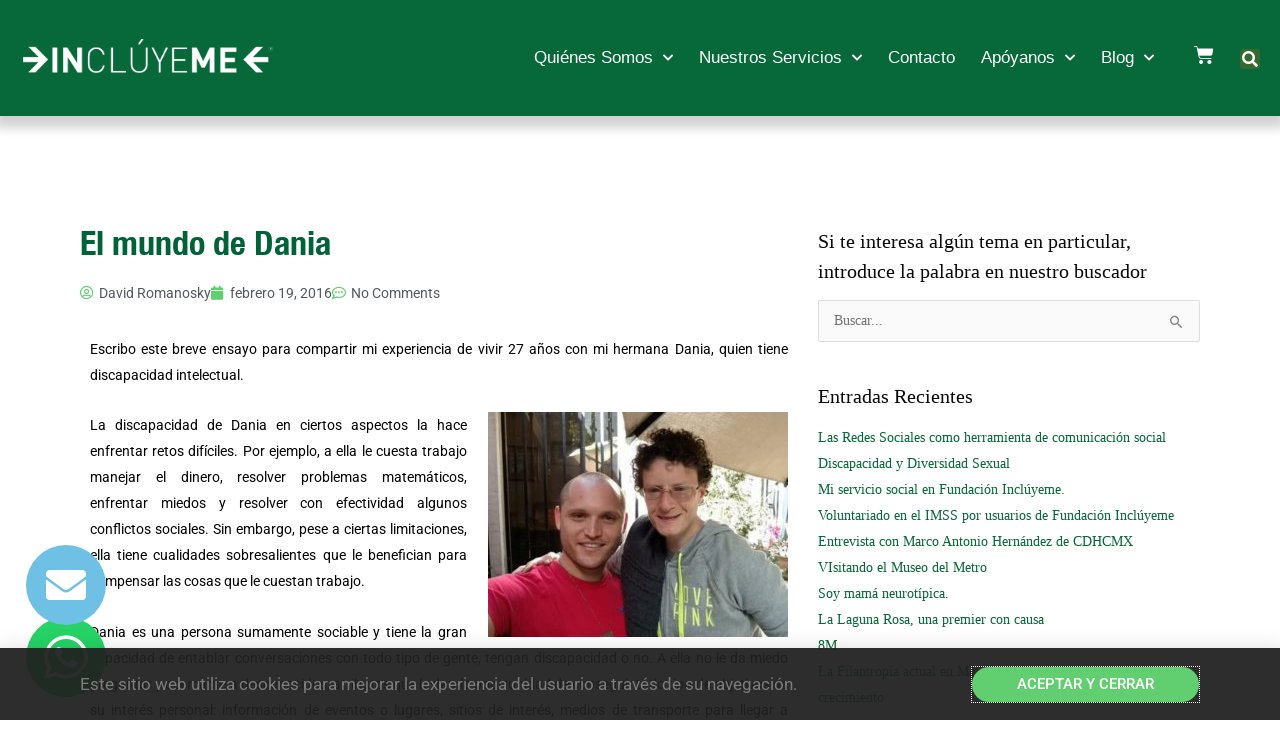

--- FILE ---
content_type: text/css
request_url: https://www.incluyeme.org/wp-content/uploads/elementor/css/post-1857.css?ver=1765475025
body_size: 4662
content:
.elementor-1857 .elementor-element.elementor-element-d973f91{margin-top:100px;margin-bottom:0px;}.elementor-widget-theme-post-title .elementor-heading-title{font-family:var( --e-global-typography-primary-font-family ), Sans-serif;font-weight:var( --e-global-typography-primary-font-weight );color:var( --e-global-color-primary );}.elementor-1857 .elementor-element.elementor-element-a464f06 .elementor-heading-title{font-family:"HelveticaNeue Condensed", Sans-serif;font-size:34px;color:#006338;}.elementor-widget-post-info .elementor-icon-list-item:not(:last-child):after{border-color:var( --e-global-color-text );}.elementor-widget-post-info .elementor-icon-list-icon i{color:var( --e-global-color-primary );}.elementor-widget-post-info .elementor-icon-list-icon svg{fill:var( --e-global-color-primary );}.elementor-widget-post-info .elementor-icon-list-text, .elementor-widget-post-info .elementor-icon-list-text a{color:var( --e-global-color-secondary );}.elementor-widget-post-info .elementor-icon-list-item{font-family:var( --e-global-typography-text-font-family ), Sans-serif;font-weight:var( --e-global-typography-text-font-weight );}.elementor-1857 .elementor-element.elementor-element-3f5135c .elementor-icon-list-icon i{color:var( --e-global-color-accent );font-size:14px;}.elementor-1857 .elementor-element.elementor-element-3f5135c .elementor-icon-list-icon svg{fill:var( --e-global-color-accent );--e-icon-list-icon-size:14px;}.elementor-1857 .elementor-element.elementor-element-3f5135c .elementor-icon-list-icon{width:14px;}.elementor-widget-theme-post-content{color:var( --e-global-color-text );font-family:var( --e-global-typography-text-font-family ), Sans-serif;font-weight:var( --e-global-typography-text-font-weight );}.elementor-1857 .elementor-element.elementor-element-d6dc6f1{font-family:var( --e-global-typography-text-font-family ), Sans-serif;font-weight:var( --e-global-typography-text-font-weight );}.elementor-1857 .elementor-element.elementor-global-1850{--alignment:center;--grid-side-margin:10px;--grid-column-gap:10px;--grid-row-gap:10px;--grid-bottom-margin:10px;}.elementor-1857 .elementor-element.elementor-global-1850 .elementor-share-btn{font-size:calc(1px * 10);height:2.5em;}.elementor-1857 .elementor-element.elementor-global-1850 .elementor-share-btn__icon{--e-share-buttons-icon-size:1.8em;}.elementor-1857 .elementor-element.elementor-global-1850 .elementor-share-btn__title{letter-spacing:0.7px;}@media(min-width:768px){.elementor-1857 .elementor-element.elementor-element-49e6588{width:64.737%;}.elementor-1857 .elementor-element.elementor-element-0dc833e{width:35.263%;}}@media(max-width:1024px){ .elementor-1857 .elementor-element.elementor-global-1850{--grid-side-margin:10px;--grid-column-gap:10px;--grid-row-gap:10px;--grid-bottom-margin:10px;}}@media(max-width:767px){ .elementor-1857 .elementor-element.elementor-global-1850{--grid-side-margin:10px;--grid-column-gap:10px;--grid-row-gap:10px;--grid-bottom-margin:10px;}}/* Start Custom Fonts CSS */@font-face {
	font-family: 'HelveticaNeue Condensed';
	font-style: normal;
	font-weight: normal;
	font-display: auto;
	src: url('https://www.incluyeme.org/wp-content/uploads/2019/09/HelveticaNeue-Condensed-1.eot');
	src: url('https://www.incluyeme.org/wp-content/uploads/2019/09/HelveticaNeue-Condensed-1.eot?#iefix') format('embedded-opentype'),
		url('https://www.incluyeme.org/wp-content/uploads/2019/09/HelveticaNeue-Condensed-1.woff2') format('woff2'),
		url('https://www.incluyeme.org/wp-content/uploads/2019/09/HelveticaNeue-Condensed-1.woff') format('woff'),
		url('https://www.incluyeme.org/wp-content/uploads/2019/09/HelveticaNeue-Condensed-1.ttf') format('truetype'),
		url('https://www.incluyeme.org/wp-content/uploads/2019/09/HelveticaNeue-Condensed-1.svg#HelveticaNeueCondensed') format('svg');
}
@font-face {
	font-family: 'HelveticaNeue Condensed';
	font-style: normal;
	font-weight: bold;
	font-display: auto;
	src: url('https://www.incluyeme.org/wp-content/uploads/2019/09/HelveticaNeue-CondensedBold.eot');
	src: url('https://www.incluyeme.org/wp-content/uploads/2019/09/HelveticaNeue-CondensedBold.eot?#iefix') format('embedded-opentype'),
		url('https://www.incluyeme.org/wp-content/uploads/2019/09/HelveticaNeue-CondensedBold.woff2') format('woff2'),
		url('https://www.incluyeme.org/wp-content/uploads/2019/09/HelveticaNeue-CondensedBold.woff') format('woff'),
		url('https://www.incluyeme.org/wp-content/uploads/2019/09/HelveticaNeue-CondensedBold.ttf') format('truetype'),
		url('https://www.incluyeme.org/wp-content/uploads/2019/09/HelveticaNeue-CondensedBold.svg#HelveticaNeueCondensed') format('svg');
}
/* End Custom Fonts CSS */